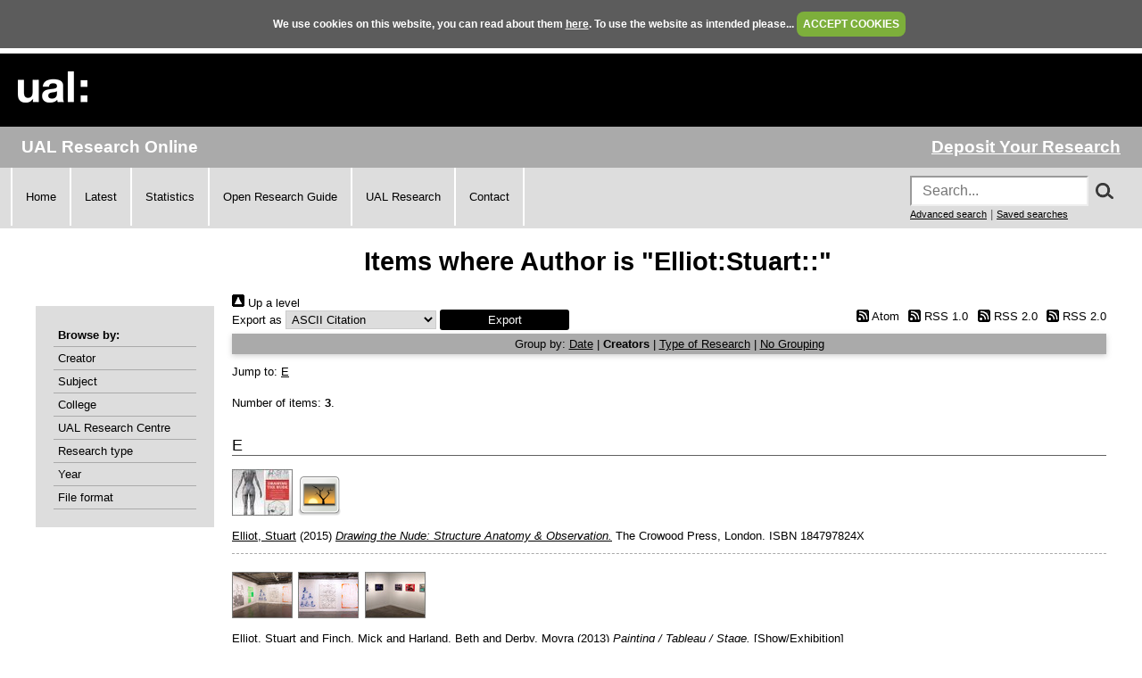

--- FILE ---
content_type: text/html; charset=utf-8
request_url: https://ualresearchonline.arts.ac.uk/view/creators/Elliot=3AStuart=3A=3A.creators_name.html
body_size: 15278
content:
<!DOCTYPE html>
<html xmlns="http://www.w3.org/1999/xhtml">
  <head>
    <title>Items where Author is "Elliot:Stuart::" - UAL Research Online</title>
	
    <!--<script src="{$config{rel_path}}/javascript/auto.js" type="text/javascript">--><!-- nope --><!--</script>-->
    <!--<script src="{$config{rel_path}}/javascript/cookie.js" type="text/javascript">--><!-- nope --><!--</script>-->

<!--    <style type="text/css" media="screen">@import url(<epc:print expr="$config{rel_path}"/>/style/auto.css);</style>
    <style type="text/css" media="print">@import url(<epc:print expr="$config{rel_path}"/>/style/auto/print.css);</style>
  <style type="text/css" media="screen">@import url(<epc:print expr="$config{rel_path}"/>/style/auto/cookie.css);</style> -->

    <link rel="icon" href="/favicon.ico" type="image/x-icon" />
    <link rel="shortcut icon" href="/favicon.ico" type="image/x-icon" />
<!--    <link rel="Top" href="{$config{frontpage}}"/> -->
<!--    <link rel="Search" href="{$config{rel_cgipath}}/search"/> -->
<meta name="google-site-verification" content="37z8Iy6E0ce8YKD6MeSEVOfwVtHW6yF5SG9oJl5fnxg" />
<meta name="google-site-verification" content="o46yYFzO-RIOYDJ7nXTiTy69RHlzt5OWx0wXjpGRhQ8" />
<meta name="description" content="UAL Research Online is the online showcase of the research produced at University of the Arts London. We hold, manage, share and preserve the research material produced by the University's researchers, and ensure that it reaches the widest possible audience." />

    <link href="https://ualresearchonline.arts.ac.uk/" rel="Top" />
    <link href="https://ualresearchonline.arts.ac.uk/sword-app/servicedocument" rel="Sword" />
    <link href="https://ualresearchonline.arts.ac.uk/id/contents" rel="SwordDeposit" />
    <link type="text/html" rel="Search" href="https://ualresearchonline.arts.ac.uk/cgi/search" />
    <link type="application/opensearchdescription+xml" href="https://ualresearchonline.arts.ac.uk/cgi/opensearchdescription" title="UAL Research Online" rel="Search" />
    <script type="text/javascript">
// <![CDATA[
var eprints_http_root = "https://ualresearchonline.arts.ac.uk";
var eprints_http_cgiroot = "https://ualresearchonline.arts.ac.uk/cgi";
var eprints_oai_archive_id = "ualresearchonline.arts.ac.uk";
var eprints_logged_in = false;
var eprints_logged_in_userid = 0; 
var eprints_logged_in_username = ""; 
var eprints_logged_in_usertype = ""; 
var eprints_lang_id = "en";
// ]]></script>
    <style type="text/css">.ep_logged_in { display: none }</style>
    <link href="/style/auto-3.4.5.css?1768212020" rel="stylesheet" type="text/css" />
    <script src="/javascript/auto-3.4.5.js?1745404233" type="text/javascript">
//padder
</script>
    <!--[if lte IE 6]>
        <link rel="stylesheet" type="text/css" href="/style/ie6.css" />
   <![endif]-->
    <meta name="Generator" content="EPrints 3.4.5" />
    <meta http-equiv="Content-Type" content="text/html; charset=UTF-8" />
    <meta http-equiv="Content-Language" content="en" />
    
<script type="text/javascript">
  var bLoggedIn = false;
</script>
  </head>
  <body bgcolor="#ffffff" text="#000000" onload="JavaScript: checkCookie()">
	<script>var bLoggedIn = false;</script>
  <div id="cookiebox">
    <div id="cookieprompt">
    We use cookies on this website, you can read about them <a href="http://www.arts.ac.uk/privacy-and-cookies/">here</a>. To use the website as intended please... <a href="#" id="acbut" onclick="inter=setInterval('hideBox()',2);return false;">ACCEPT COOKIES</a>
    </div>
  </div>
  
    <div class="ep_noprint"><noscript><style type="text/css">@import url(/style/nojs.css);</style></noscript></div>
    
    <div class="ep_tm_header ep_noprint">
  <div class="ep_tm_logo">
	<a href="http://www.arts.ac.uk/"><img alt="University of the Arts London" src="/images/sitelogo.png" /></a>
  </div>

</div>
<div class="ep_topbar">
	<div class="ep_archive_name">
		UAL Research Online
	</div>
  	<div class="ep_login_links">
      <a href="/cgi/users/home">Deposit Your Research</a>
  </div>
</div>
<div class="ep_topnav">
	<div class="ep_topnavlinks">
		<ul>
			<li><a href="https://ualresearchonline.arts.ac.uk/">Home</a></li>
          	<li><a href="/cgi/latest_tool">Latest</a></li>
          	<li><a href="/cgi/stats/report">Statistics</a></li>
            <li><a href="https://arts.ac.libguides.com/scholcomm/welcome">Open Research Guide</a></li>
          	<li><a href="http://www.arts.ac.uk/research/current-research/" target="_blank">UAL Research</a></li>
          	<li><a href="/contact.html">Contact</a></li>
		</ul>
	</div>
	<div class="ep_topnavsearch">
		<div class="ep_tm_searchbar ep_noprint">
        	<form method="get" accept-charset="utf-8" action="/search.html" style="display:inline;" id="topsrch">
          		<input placeholder="Search..." class="ep_tm_searchbarbox" accept-charset="utf-8" size="20" type="text" name="q" />
				<div class="ep_srchbutton">
    				<img src="/images/search_mag.png" onclick="JavaScript: document.getElementById('topsrch').submit();" />
				</div>
          		<!--<input class="ep_tm_searchbarbutton" value="Search" type="submit" name="_action_search"/>-->
          		<input type="hidden" name="_order" value="bytitle" />
          		<input type="hidden" name="basic_srchtype" value="ALL" />
          		<input type="hidden" name="_satisfyall" value="ALL" />
        	</form>		
    		<br />
    		<a href="/cgi/search/advsearch" style="font-size: smaller">Advanced search</a> | <a href="/cgi/users/home?screen=User%3A%3ASavedSearches" style="font-size: smaller">Saved searches</a>
  		</div>
	</div>
</div>
<div class="ep_tm_main">
  

  <h1 class="ep_tm_pagetitle">Items where Author is "Elliot:Stuart::"</h1>

  <div class="ep_tm_left_nav">
  	<div class="ep_browseby">
		<ul>
          	<li>Browse by:</li>
			<li><a href="/view/creators">Creator</a></li>	
          	<li><a href="/view/subjects">Subject</a></li>
          	<li><a href="/view/divisions">College</a></li>	
          	<li><a href="/view/divisions/ual=5Frc.html">UAL Research Centre</a></li>
          	<li><a href="/view/types">Research type</a></li>
          	<li><a href="/view/year">Year</a></li>
			<li><a href="/view/format">File format</a></li>
			
		</ul>
	</div>
  <!--a href="/cgi/users/home"><img src="/images/deposit.png" width="120" height="157" border="0" alt="Deposit your research" /></a-->
    
    
  <!--ul class="ep_tm_menu">
    <li><a href="/cgi/users/home"><span style="font-size:16px;font-weight:bold;">Login</span><br />(to deposit)</a></li>
	<li>&#160;</li>
    <li><a href="{$config{frontpage}}">Home</a></li>
	<li>&#160;</li>
    <li><a href="{$config{rel_path}}/information.html">About</a></li>
    <li>&#160;</li>
    <li><a href="mailto:ualresearchonline@arts.ac.uk"><div class="ep_tm_searchbarbutton" width="60">Email Research Online</div></a></li>
    <li>&#160;</li>
	<li><a href="http://www.arts.ac.uk/research/">UAL Research Management</a></li>
    <li>&#160;</li>
	<li><a href="http://arts.ac.libguides.com/scholcomm">Scholarly Communications</a></li>
  </ul-->

    <div class="ep_loginmenu">
      	
    </div>

  </div>
  <div class="ep_tm_content">

  <div class="no_link_decor"><a href="./" alt="[up]"><img src="/style/images/multi_up.png" alt="[up]"> Up a level</img></a></div><form action="/cgi/exportview" accept-charset="utf-8" method="get">
<div>
  <div class="ep_export_bar">
    <div><label for="export-format">Export as</label> <select name="format" id="export-format"><option value="Text">ASCII Citation</option><option value="BibTeX">BibTeX</option><option value="DC">Dublin Core</option><option value="XML">EP3 XML</option><option value="EndNote">EndNote</option><option value="HTML">HTML Citation</option><option value="JSON">JSON</option><option value="METS">METS</option><option value="CSV">Multiline CSV</option><option value="Ids">Object IDs</option><option value="ContextObject">OpenURL ContextObject</option><option value="RDFNT">RDF+N-Triples</option><option value="RDFN3">RDF+N3</option><option value="RDFXML">RDF+XML</option><option value="RefWorks">RefWorks</option><option value="Refer">Refer</option><option value="RIS">Reference Manager</option><option value="Montage">Thumbnail Montage</option></select><input type="submit" name="_action_export_redir" role="button" value="Export" class="ep_form_action_button" /><input name="view" id="view" value="creators" type="hidden" /><input type="hidden" value="Elliot=3AStuart=3A=3A" id="values" name="values" /></div>
    <div> <span class="ep_search_feed"><a href="/cgi/exportview/creators/Elliot=3AStuart=3A=3A/Atom/Elliot=3AStuart=3A=3A.xml"><img border="0" alt="[Atom feed]" src="/style/images/feed-icon-14x14.png" /> Atom</a></span> <span class="ep_search_feed"><a href="/cgi/exportview/creators/Elliot=3AStuart=3A=3A/RSS/Elliot=3AStuart=3A=3A.rss"><img src="/style/images/feed-icon-14x14.png" border="0" alt="[RSS feed]" /> RSS 1.0</a></span> <span class="ep_search_feed"><a href="/cgi/exportview/creators/Elliot=3AStuart=3A=3A/MediaRSS2/Elliot=3AStuart=3A=3A.xml"><img border="0" alt="[MediaRSS2 feed]" src="/style/images/feed-icon-14x14.png" /> RSS 2.0</a></span> <span class="ep_search_feed"><a href="/cgi/exportview/creators/Elliot=3AStuart=3A=3A/RSS2/Elliot=3AStuart=3A=3A.xml"><img alt="[RSS2 feed]" border="0" src="/style/images/feed-icon-14x14.png" /> RSS 2.0</a></span></div>
  </div>
  <div>
    <span>
      
    </span>
  </div>
</div>

</form><div class="ep_view_page ep_view_page_view_creators"><div class="ep_view_group_by">Group by: <a href="Elliot=3AStuart=3A=3A.html">Date</a> | <span class="ep_view_group_by_current">Creators</span> | <a href="Elliot=3AStuart=3A=3A.type.html">Type of Research</a> | <a href="Elliot=3AStuart=3A=3A.default.html">No Grouping</a></div><div class="ep_view_jump ep_view_creators_creators_name_jump"><div class="ep_view_jump_to">Jump to: <a href="#group_E">E</a></div></div><div class="ep_view_blurb">Number of items: <strong>3</strong>.</div><a name="group_E"></a><h2>E</h2><p>
   <p class="ep_view_page_entry">
          <div class="ep_search_fileinfo"><ul class="ep_fileinfo_list"><li><a href="https://ualresearchonline.arts.ac.uk/id/eprint/8941/"><img class="ep_doc_icon" title="Cover of book" src="https://ualresearchonline.arts.ac.uk/8941/6.hassmallThumbnailVersion/elliot%20book%20cover.jpg" border="0" alt="file" /></a></li><li><a href="https://ualresearchonline.arts.ac.uk/id/eprint/8941/"><img src="https://ualresearchonline.arts.ac.uk/style/images/fileicons/image.png" title="Ecorche Figure" class="ep_doc_icon" border="0" alt="file" /></a></li></ul></div>
          <div class="ep_citation">
      


    <a href="https://ualresearchonline.arts.ac.uk/view/creators/Elliot=3AStuart=3A=3A.html"><span class="person_name">Elliot, Stuart</span></a>
  

(2015)

<a href="https://ualresearchonline.arts.ac.uk/id/eprint/8941/"><em>Drawing the Nude: Structure Anatomy &amp; Observation.</em></a>


    
    
    The Crowood Press, London.
     ISBN 184797824X
  
<!-- UAL-65
<if test="is_set(subjects)">
	[<print expr="subjects"/>]
</if>-->


  



      
      
          </div>
   </p>
</p><p>
   <p class="ep_view_page_entry">
          <div class="ep_search_fileinfo"><ul class="ep_fileinfo_list"><li><a href="https://ualresearchonline.arts.ac.uk/id/eprint/7274/"><img border="0" alt="file" class="ep_doc_icon" title="Installation View, Tableau / Painting / Stage" src="https://ualresearchonline.arts.ac.uk/7274/1.hassmallThumbnailVersion/UAS_INSTALLATION_1_EDIT.jpg" /></a></li><li><a href="https://ualresearchonline.arts.ac.uk/id/eprint/7274/"><img class="ep_doc_icon" title="Installation View, Tableau / Painting / Stage" src="https://ualresearchonline.arts.ac.uk/7274/2.hassmallThumbnailVersion/UAS_INSTALLATION_2_EDIT-1.jpg" border="0" alt="file" /></a></li><li><a href="https://ualresearchonline.arts.ac.uk/id/eprint/7274/"><img alt="file" border="0" src="https://ualresearchonline.arts.ac.uk/7274/47.hassmallThumbnailVersion/outout_5.jpg" title="Installation View, Tableau / Painting / Stage" class="ep_doc_icon" /></a></li></ul></div>
          <div class="ep_citation">
      


	<a href="https://ualresearchonline.arts.ac.uk/view/creators/Elliot=3AStuart=3A=3A.html"><span class="person_name">Elliot, Stuart</span></a> and <a href="https://ualresearchonline.arts.ac.uk/view/creators/Finch=3AMick=3A=3A.html"><span class="person_name">Finch, Mick</span></a> and <a href="https://ualresearchonline.arts.ac.uk/view/creators/Harland=3ABeth=3A=3A.html"><span class="person_name">Harland, Beth</span></a> and <a href="https://ualresearchonline.arts.ac.uk/view/creators/Derby=3AMoyra=3A=3A.html"><span class="person_name">Derby, Moyra</span></a>
  

(2013)

<a href="https://ualresearchonline.arts.ac.uk/id/eprint/7274/"><em>Painting / Tableau / Stage.</em></a>


    [Show/Exhibition]
  
<!-- UAL-65
<if test="is_set(subjects)">
	[<print expr="subjects"/>]
</if>-->


  



      
      
          </div>
   </p>
</p><p>
   <p class="ep_view_page_entry">
          <div class="ep_search_fileinfo"><ul class="ep_fileinfo_list"><li><a href="https://ualresearchonline.arts.ac.uk/id/eprint/6161/"><img title="2012 Stuart Elliot Untitled [82] acrylic primer, acrylic paint, canvas, wood 80cm x 60cm" class="ep_doc_icon" src="https://ualresearchonline.arts.ac.uk/6161/1.hassmallThumbnailVersion/2012_Stuart_Elliot_Untitled_%5B82%5D_acrylic_primer%2C_acrylic_paint%2C_canvas%2C_wood_80cm_x_60cm.jpeg" border="0" alt="file" /></a></li><li><a href="https://ualresearchonline.arts.ac.uk/id/eprint/6161/"><img title="2012 Stuart Elliot Untitled [83] acrylic primer, acrylic paint, canvas, wood 80cm x 60cm" src="https://ualresearchonline.arts.ac.uk/6161/6.hassmallThumbnailVersion/2012_Stuart_Elliot_Untitled_%5B83%5D_acrylic_primer%2C_acrylic_paint%2C_canvas%2C_wood_80cm_x_60cm.jpeg" class="ep_doc_icon" alt="file" border="0" /></a></li></ul></div>
          <div class="ep_citation">
      


	<a href="https://ualresearchonline.arts.ac.uk/view/creators/Elliot=3AStuart=3A=3A.html"><span class="person_name">Elliot, Stuart</span></a>
  

(2013)

<a href="https://ualresearchonline.arts.ac.uk/id/eprint/6161/"><em>Theatrical Dynamics.</em></a>


    [Show/Exhibition]
  
<!-- UAL-65
<if test="is_set(subjects)">
	[<print expr="subjects"/>]
</if>-->


  



      
      
          </div>
   </p>
</p><div class="ep_view_timestamp">This list was generated on <strong>Fri Jan 23 00:13:02 2026 GMT</strong>.</div></div>

  </div>
</div>
<div><br /></div>
    <div class="ep_footer">
    	<div class="ep_footerleft">
      		<a href="/information.html">About</a>   
          	<a href="/accessibility.html">Accessibility</a>
   		</div>
    	<div class="ep_footerright">
      		<a href="http://www.arts.ac.uk/privacy-and-cookies/">Privacy &amp; Cookies</a>   
      		<a href="http://www.arts.ac.uk/disclaimer/">Disclaimer</a>
   		</div>
    </div>
<!-- Global site tag (gtag.js) - Google Analytics -->
<script async="true" src="https://www.googletagmanager.com/gtag/js?id=UA-12693077-1">// <!-- No script --></script>
<script>
  window.dataLayer = window.dataLayer || [];
  function gtag(){dataLayer.push(arguments);}
  gtag('js', new Date());

  gtag('config', 'UA-12693077-1');
</script>
  </body>
</html>